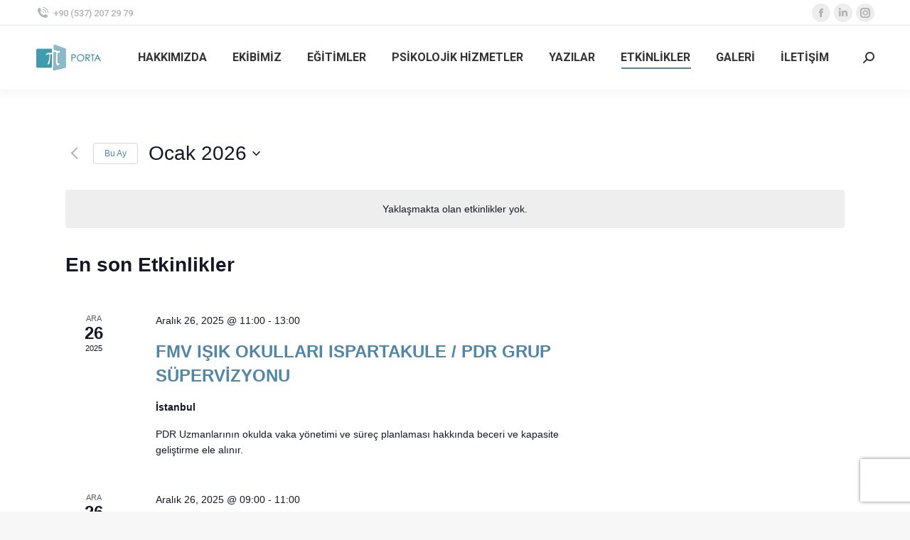

--- FILE ---
content_type: text/html; charset=utf-8
request_url: https://www.google.com/recaptcha/api2/anchor?ar=1&k=6Lf9Cz0aAAAAAMpy6TqDl2obH-Ul5WDoUvR4kQFy&co=aHR0cHM6Ly93d3cucG9ydGEuY29tLnRyOjQ0Mw..&hl=en&v=PoyoqOPhxBO7pBk68S4YbpHZ&size=invisible&anchor-ms=20000&execute-ms=30000&cb=rptmodf04302
body_size: 48643
content:
<!DOCTYPE HTML><html dir="ltr" lang="en"><head><meta http-equiv="Content-Type" content="text/html; charset=UTF-8">
<meta http-equiv="X-UA-Compatible" content="IE=edge">
<title>reCAPTCHA</title>
<style type="text/css">
/* cyrillic-ext */
@font-face {
  font-family: 'Roboto';
  font-style: normal;
  font-weight: 400;
  font-stretch: 100%;
  src: url(//fonts.gstatic.com/s/roboto/v48/KFO7CnqEu92Fr1ME7kSn66aGLdTylUAMa3GUBHMdazTgWw.woff2) format('woff2');
  unicode-range: U+0460-052F, U+1C80-1C8A, U+20B4, U+2DE0-2DFF, U+A640-A69F, U+FE2E-FE2F;
}
/* cyrillic */
@font-face {
  font-family: 'Roboto';
  font-style: normal;
  font-weight: 400;
  font-stretch: 100%;
  src: url(//fonts.gstatic.com/s/roboto/v48/KFO7CnqEu92Fr1ME7kSn66aGLdTylUAMa3iUBHMdazTgWw.woff2) format('woff2');
  unicode-range: U+0301, U+0400-045F, U+0490-0491, U+04B0-04B1, U+2116;
}
/* greek-ext */
@font-face {
  font-family: 'Roboto';
  font-style: normal;
  font-weight: 400;
  font-stretch: 100%;
  src: url(//fonts.gstatic.com/s/roboto/v48/KFO7CnqEu92Fr1ME7kSn66aGLdTylUAMa3CUBHMdazTgWw.woff2) format('woff2');
  unicode-range: U+1F00-1FFF;
}
/* greek */
@font-face {
  font-family: 'Roboto';
  font-style: normal;
  font-weight: 400;
  font-stretch: 100%;
  src: url(//fonts.gstatic.com/s/roboto/v48/KFO7CnqEu92Fr1ME7kSn66aGLdTylUAMa3-UBHMdazTgWw.woff2) format('woff2');
  unicode-range: U+0370-0377, U+037A-037F, U+0384-038A, U+038C, U+038E-03A1, U+03A3-03FF;
}
/* math */
@font-face {
  font-family: 'Roboto';
  font-style: normal;
  font-weight: 400;
  font-stretch: 100%;
  src: url(//fonts.gstatic.com/s/roboto/v48/KFO7CnqEu92Fr1ME7kSn66aGLdTylUAMawCUBHMdazTgWw.woff2) format('woff2');
  unicode-range: U+0302-0303, U+0305, U+0307-0308, U+0310, U+0312, U+0315, U+031A, U+0326-0327, U+032C, U+032F-0330, U+0332-0333, U+0338, U+033A, U+0346, U+034D, U+0391-03A1, U+03A3-03A9, U+03B1-03C9, U+03D1, U+03D5-03D6, U+03F0-03F1, U+03F4-03F5, U+2016-2017, U+2034-2038, U+203C, U+2040, U+2043, U+2047, U+2050, U+2057, U+205F, U+2070-2071, U+2074-208E, U+2090-209C, U+20D0-20DC, U+20E1, U+20E5-20EF, U+2100-2112, U+2114-2115, U+2117-2121, U+2123-214F, U+2190, U+2192, U+2194-21AE, U+21B0-21E5, U+21F1-21F2, U+21F4-2211, U+2213-2214, U+2216-22FF, U+2308-230B, U+2310, U+2319, U+231C-2321, U+2336-237A, U+237C, U+2395, U+239B-23B7, U+23D0, U+23DC-23E1, U+2474-2475, U+25AF, U+25B3, U+25B7, U+25BD, U+25C1, U+25CA, U+25CC, U+25FB, U+266D-266F, U+27C0-27FF, U+2900-2AFF, U+2B0E-2B11, U+2B30-2B4C, U+2BFE, U+3030, U+FF5B, U+FF5D, U+1D400-1D7FF, U+1EE00-1EEFF;
}
/* symbols */
@font-face {
  font-family: 'Roboto';
  font-style: normal;
  font-weight: 400;
  font-stretch: 100%;
  src: url(//fonts.gstatic.com/s/roboto/v48/KFO7CnqEu92Fr1ME7kSn66aGLdTylUAMaxKUBHMdazTgWw.woff2) format('woff2');
  unicode-range: U+0001-000C, U+000E-001F, U+007F-009F, U+20DD-20E0, U+20E2-20E4, U+2150-218F, U+2190, U+2192, U+2194-2199, U+21AF, U+21E6-21F0, U+21F3, U+2218-2219, U+2299, U+22C4-22C6, U+2300-243F, U+2440-244A, U+2460-24FF, U+25A0-27BF, U+2800-28FF, U+2921-2922, U+2981, U+29BF, U+29EB, U+2B00-2BFF, U+4DC0-4DFF, U+FFF9-FFFB, U+10140-1018E, U+10190-1019C, U+101A0, U+101D0-101FD, U+102E0-102FB, U+10E60-10E7E, U+1D2C0-1D2D3, U+1D2E0-1D37F, U+1F000-1F0FF, U+1F100-1F1AD, U+1F1E6-1F1FF, U+1F30D-1F30F, U+1F315, U+1F31C, U+1F31E, U+1F320-1F32C, U+1F336, U+1F378, U+1F37D, U+1F382, U+1F393-1F39F, U+1F3A7-1F3A8, U+1F3AC-1F3AF, U+1F3C2, U+1F3C4-1F3C6, U+1F3CA-1F3CE, U+1F3D4-1F3E0, U+1F3ED, U+1F3F1-1F3F3, U+1F3F5-1F3F7, U+1F408, U+1F415, U+1F41F, U+1F426, U+1F43F, U+1F441-1F442, U+1F444, U+1F446-1F449, U+1F44C-1F44E, U+1F453, U+1F46A, U+1F47D, U+1F4A3, U+1F4B0, U+1F4B3, U+1F4B9, U+1F4BB, U+1F4BF, U+1F4C8-1F4CB, U+1F4D6, U+1F4DA, U+1F4DF, U+1F4E3-1F4E6, U+1F4EA-1F4ED, U+1F4F7, U+1F4F9-1F4FB, U+1F4FD-1F4FE, U+1F503, U+1F507-1F50B, U+1F50D, U+1F512-1F513, U+1F53E-1F54A, U+1F54F-1F5FA, U+1F610, U+1F650-1F67F, U+1F687, U+1F68D, U+1F691, U+1F694, U+1F698, U+1F6AD, U+1F6B2, U+1F6B9-1F6BA, U+1F6BC, U+1F6C6-1F6CF, U+1F6D3-1F6D7, U+1F6E0-1F6EA, U+1F6F0-1F6F3, U+1F6F7-1F6FC, U+1F700-1F7FF, U+1F800-1F80B, U+1F810-1F847, U+1F850-1F859, U+1F860-1F887, U+1F890-1F8AD, U+1F8B0-1F8BB, U+1F8C0-1F8C1, U+1F900-1F90B, U+1F93B, U+1F946, U+1F984, U+1F996, U+1F9E9, U+1FA00-1FA6F, U+1FA70-1FA7C, U+1FA80-1FA89, U+1FA8F-1FAC6, U+1FACE-1FADC, U+1FADF-1FAE9, U+1FAF0-1FAF8, U+1FB00-1FBFF;
}
/* vietnamese */
@font-face {
  font-family: 'Roboto';
  font-style: normal;
  font-weight: 400;
  font-stretch: 100%;
  src: url(//fonts.gstatic.com/s/roboto/v48/KFO7CnqEu92Fr1ME7kSn66aGLdTylUAMa3OUBHMdazTgWw.woff2) format('woff2');
  unicode-range: U+0102-0103, U+0110-0111, U+0128-0129, U+0168-0169, U+01A0-01A1, U+01AF-01B0, U+0300-0301, U+0303-0304, U+0308-0309, U+0323, U+0329, U+1EA0-1EF9, U+20AB;
}
/* latin-ext */
@font-face {
  font-family: 'Roboto';
  font-style: normal;
  font-weight: 400;
  font-stretch: 100%;
  src: url(//fonts.gstatic.com/s/roboto/v48/KFO7CnqEu92Fr1ME7kSn66aGLdTylUAMa3KUBHMdazTgWw.woff2) format('woff2');
  unicode-range: U+0100-02BA, U+02BD-02C5, U+02C7-02CC, U+02CE-02D7, U+02DD-02FF, U+0304, U+0308, U+0329, U+1D00-1DBF, U+1E00-1E9F, U+1EF2-1EFF, U+2020, U+20A0-20AB, U+20AD-20C0, U+2113, U+2C60-2C7F, U+A720-A7FF;
}
/* latin */
@font-face {
  font-family: 'Roboto';
  font-style: normal;
  font-weight: 400;
  font-stretch: 100%;
  src: url(//fonts.gstatic.com/s/roboto/v48/KFO7CnqEu92Fr1ME7kSn66aGLdTylUAMa3yUBHMdazQ.woff2) format('woff2');
  unicode-range: U+0000-00FF, U+0131, U+0152-0153, U+02BB-02BC, U+02C6, U+02DA, U+02DC, U+0304, U+0308, U+0329, U+2000-206F, U+20AC, U+2122, U+2191, U+2193, U+2212, U+2215, U+FEFF, U+FFFD;
}
/* cyrillic-ext */
@font-face {
  font-family: 'Roboto';
  font-style: normal;
  font-weight: 500;
  font-stretch: 100%;
  src: url(//fonts.gstatic.com/s/roboto/v48/KFO7CnqEu92Fr1ME7kSn66aGLdTylUAMa3GUBHMdazTgWw.woff2) format('woff2');
  unicode-range: U+0460-052F, U+1C80-1C8A, U+20B4, U+2DE0-2DFF, U+A640-A69F, U+FE2E-FE2F;
}
/* cyrillic */
@font-face {
  font-family: 'Roboto';
  font-style: normal;
  font-weight: 500;
  font-stretch: 100%;
  src: url(//fonts.gstatic.com/s/roboto/v48/KFO7CnqEu92Fr1ME7kSn66aGLdTylUAMa3iUBHMdazTgWw.woff2) format('woff2');
  unicode-range: U+0301, U+0400-045F, U+0490-0491, U+04B0-04B1, U+2116;
}
/* greek-ext */
@font-face {
  font-family: 'Roboto';
  font-style: normal;
  font-weight: 500;
  font-stretch: 100%;
  src: url(//fonts.gstatic.com/s/roboto/v48/KFO7CnqEu92Fr1ME7kSn66aGLdTylUAMa3CUBHMdazTgWw.woff2) format('woff2');
  unicode-range: U+1F00-1FFF;
}
/* greek */
@font-face {
  font-family: 'Roboto';
  font-style: normal;
  font-weight: 500;
  font-stretch: 100%;
  src: url(//fonts.gstatic.com/s/roboto/v48/KFO7CnqEu92Fr1ME7kSn66aGLdTylUAMa3-UBHMdazTgWw.woff2) format('woff2');
  unicode-range: U+0370-0377, U+037A-037F, U+0384-038A, U+038C, U+038E-03A1, U+03A3-03FF;
}
/* math */
@font-face {
  font-family: 'Roboto';
  font-style: normal;
  font-weight: 500;
  font-stretch: 100%;
  src: url(//fonts.gstatic.com/s/roboto/v48/KFO7CnqEu92Fr1ME7kSn66aGLdTylUAMawCUBHMdazTgWw.woff2) format('woff2');
  unicode-range: U+0302-0303, U+0305, U+0307-0308, U+0310, U+0312, U+0315, U+031A, U+0326-0327, U+032C, U+032F-0330, U+0332-0333, U+0338, U+033A, U+0346, U+034D, U+0391-03A1, U+03A3-03A9, U+03B1-03C9, U+03D1, U+03D5-03D6, U+03F0-03F1, U+03F4-03F5, U+2016-2017, U+2034-2038, U+203C, U+2040, U+2043, U+2047, U+2050, U+2057, U+205F, U+2070-2071, U+2074-208E, U+2090-209C, U+20D0-20DC, U+20E1, U+20E5-20EF, U+2100-2112, U+2114-2115, U+2117-2121, U+2123-214F, U+2190, U+2192, U+2194-21AE, U+21B0-21E5, U+21F1-21F2, U+21F4-2211, U+2213-2214, U+2216-22FF, U+2308-230B, U+2310, U+2319, U+231C-2321, U+2336-237A, U+237C, U+2395, U+239B-23B7, U+23D0, U+23DC-23E1, U+2474-2475, U+25AF, U+25B3, U+25B7, U+25BD, U+25C1, U+25CA, U+25CC, U+25FB, U+266D-266F, U+27C0-27FF, U+2900-2AFF, U+2B0E-2B11, U+2B30-2B4C, U+2BFE, U+3030, U+FF5B, U+FF5D, U+1D400-1D7FF, U+1EE00-1EEFF;
}
/* symbols */
@font-face {
  font-family: 'Roboto';
  font-style: normal;
  font-weight: 500;
  font-stretch: 100%;
  src: url(//fonts.gstatic.com/s/roboto/v48/KFO7CnqEu92Fr1ME7kSn66aGLdTylUAMaxKUBHMdazTgWw.woff2) format('woff2');
  unicode-range: U+0001-000C, U+000E-001F, U+007F-009F, U+20DD-20E0, U+20E2-20E4, U+2150-218F, U+2190, U+2192, U+2194-2199, U+21AF, U+21E6-21F0, U+21F3, U+2218-2219, U+2299, U+22C4-22C6, U+2300-243F, U+2440-244A, U+2460-24FF, U+25A0-27BF, U+2800-28FF, U+2921-2922, U+2981, U+29BF, U+29EB, U+2B00-2BFF, U+4DC0-4DFF, U+FFF9-FFFB, U+10140-1018E, U+10190-1019C, U+101A0, U+101D0-101FD, U+102E0-102FB, U+10E60-10E7E, U+1D2C0-1D2D3, U+1D2E0-1D37F, U+1F000-1F0FF, U+1F100-1F1AD, U+1F1E6-1F1FF, U+1F30D-1F30F, U+1F315, U+1F31C, U+1F31E, U+1F320-1F32C, U+1F336, U+1F378, U+1F37D, U+1F382, U+1F393-1F39F, U+1F3A7-1F3A8, U+1F3AC-1F3AF, U+1F3C2, U+1F3C4-1F3C6, U+1F3CA-1F3CE, U+1F3D4-1F3E0, U+1F3ED, U+1F3F1-1F3F3, U+1F3F5-1F3F7, U+1F408, U+1F415, U+1F41F, U+1F426, U+1F43F, U+1F441-1F442, U+1F444, U+1F446-1F449, U+1F44C-1F44E, U+1F453, U+1F46A, U+1F47D, U+1F4A3, U+1F4B0, U+1F4B3, U+1F4B9, U+1F4BB, U+1F4BF, U+1F4C8-1F4CB, U+1F4D6, U+1F4DA, U+1F4DF, U+1F4E3-1F4E6, U+1F4EA-1F4ED, U+1F4F7, U+1F4F9-1F4FB, U+1F4FD-1F4FE, U+1F503, U+1F507-1F50B, U+1F50D, U+1F512-1F513, U+1F53E-1F54A, U+1F54F-1F5FA, U+1F610, U+1F650-1F67F, U+1F687, U+1F68D, U+1F691, U+1F694, U+1F698, U+1F6AD, U+1F6B2, U+1F6B9-1F6BA, U+1F6BC, U+1F6C6-1F6CF, U+1F6D3-1F6D7, U+1F6E0-1F6EA, U+1F6F0-1F6F3, U+1F6F7-1F6FC, U+1F700-1F7FF, U+1F800-1F80B, U+1F810-1F847, U+1F850-1F859, U+1F860-1F887, U+1F890-1F8AD, U+1F8B0-1F8BB, U+1F8C0-1F8C1, U+1F900-1F90B, U+1F93B, U+1F946, U+1F984, U+1F996, U+1F9E9, U+1FA00-1FA6F, U+1FA70-1FA7C, U+1FA80-1FA89, U+1FA8F-1FAC6, U+1FACE-1FADC, U+1FADF-1FAE9, U+1FAF0-1FAF8, U+1FB00-1FBFF;
}
/* vietnamese */
@font-face {
  font-family: 'Roboto';
  font-style: normal;
  font-weight: 500;
  font-stretch: 100%;
  src: url(//fonts.gstatic.com/s/roboto/v48/KFO7CnqEu92Fr1ME7kSn66aGLdTylUAMa3OUBHMdazTgWw.woff2) format('woff2');
  unicode-range: U+0102-0103, U+0110-0111, U+0128-0129, U+0168-0169, U+01A0-01A1, U+01AF-01B0, U+0300-0301, U+0303-0304, U+0308-0309, U+0323, U+0329, U+1EA0-1EF9, U+20AB;
}
/* latin-ext */
@font-face {
  font-family: 'Roboto';
  font-style: normal;
  font-weight: 500;
  font-stretch: 100%;
  src: url(//fonts.gstatic.com/s/roboto/v48/KFO7CnqEu92Fr1ME7kSn66aGLdTylUAMa3KUBHMdazTgWw.woff2) format('woff2');
  unicode-range: U+0100-02BA, U+02BD-02C5, U+02C7-02CC, U+02CE-02D7, U+02DD-02FF, U+0304, U+0308, U+0329, U+1D00-1DBF, U+1E00-1E9F, U+1EF2-1EFF, U+2020, U+20A0-20AB, U+20AD-20C0, U+2113, U+2C60-2C7F, U+A720-A7FF;
}
/* latin */
@font-face {
  font-family: 'Roboto';
  font-style: normal;
  font-weight: 500;
  font-stretch: 100%;
  src: url(//fonts.gstatic.com/s/roboto/v48/KFO7CnqEu92Fr1ME7kSn66aGLdTylUAMa3yUBHMdazQ.woff2) format('woff2');
  unicode-range: U+0000-00FF, U+0131, U+0152-0153, U+02BB-02BC, U+02C6, U+02DA, U+02DC, U+0304, U+0308, U+0329, U+2000-206F, U+20AC, U+2122, U+2191, U+2193, U+2212, U+2215, U+FEFF, U+FFFD;
}
/* cyrillic-ext */
@font-face {
  font-family: 'Roboto';
  font-style: normal;
  font-weight: 900;
  font-stretch: 100%;
  src: url(//fonts.gstatic.com/s/roboto/v48/KFO7CnqEu92Fr1ME7kSn66aGLdTylUAMa3GUBHMdazTgWw.woff2) format('woff2');
  unicode-range: U+0460-052F, U+1C80-1C8A, U+20B4, U+2DE0-2DFF, U+A640-A69F, U+FE2E-FE2F;
}
/* cyrillic */
@font-face {
  font-family: 'Roboto';
  font-style: normal;
  font-weight: 900;
  font-stretch: 100%;
  src: url(//fonts.gstatic.com/s/roboto/v48/KFO7CnqEu92Fr1ME7kSn66aGLdTylUAMa3iUBHMdazTgWw.woff2) format('woff2');
  unicode-range: U+0301, U+0400-045F, U+0490-0491, U+04B0-04B1, U+2116;
}
/* greek-ext */
@font-face {
  font-family: 'Roboto';
  font-style: normal;
  font-weight: 900;
  font-stretch: 100%;
  src: url(//fonts.gstatic.com/s/roboto/v48/KFO7CnqEu92Fr1ME7kSn66aGLdTylUAMa3CUBHMdazTgWw.woff2) format('woff2');
  unicode-range: U+1F00-1FFF;
}
/* greek */
@font-face {
  font-family: 'Roboto';
  font-style: normal;
  font-weight: 900;
  font-stretch: 100%;
  src: url(//fonts.gstatic.com/s/roboto/v48/KFO7CnqEu92Fr1ME7kSn66aGLdTylUAMa3-UBHMdazTgWw.woff2) format('woff2');
  unicode-range: U+0370-0377, U+037A-037F, U+0384-038A, U+038C, U+038E-03A1, U+03A3-03FF;
}
/* math */
@font-face {
  font-family: 'Roboto';
  font-style: normal;
  font-weight: 900;
  font-stretch: 100%;
  src: url(//fonts.gstatic.com/s/roboto/v48/KFO7CnqEu92Fr1ME7kSn66aGLdTylUAMawCUBHMdazTgWw.woff2) format('woff2');
  unicode-range: U+0302-0303, U+0305, U+0307-0308, U+0310, U+0312, U+0315, U+031A, U+0326-0327, U+032C, U+032F-0330, U+0332-0333, U+0338, U+033A, U+0346, U+034D, U+0391-03A1, U+03A3-03A9, U+03B1-03C9, U+03D1, U+03D5-03D6, U+03F0-03F1, U+03F4-03F5, U+2016-2017, U+2034-2038, U+203C, U+2040, U+2043, U+2047, U+2050, U+2057, U+205F, U+2070-2071, U+2074-208E, U+2090-209C, U+20D0-20DC, U+20E1, U+20E5-20EF, U+2100-2112, U+2114-2115, U+2117-2121, U+2123-214F, U+2190, U+2192, U+2194-21AE, U+21B0-21E5, U+21F1-21F2, U+21F4-2211, U+2213-2214, U+2216-22FF, U+2308-230B, U+2310, U+2319, U+231C-2321, U+2336-237A, U+237C, U+2395, U+239B-23B7, U+23D0, U+23DC-23E1, U+2474-2475, U+25AF, U+25B3, U+25B7, U+25BD, U+25C1, U+25CA, U+25CC, U+25FB, U+266D-266F, U+27C0-27FF, U+2900-2AFF, U+2B0E-2B11, U+2B30-2B4C, U+2BFE, U+3030, U+FF5B, U+FF5D, U+1D400-1D7FF, U+1EE00-1EEFF;
}
/* symbols */
@font-face {
  font-family: 'Roboto';
  font-style: normal;
  font-weight: 900;
  font-stretch: 100%;
  src: url(//fonts.gstatic.com/s/roboto/v48/KFO7CnqEu92Fr1ME7kSn66aGLdTylUAMaxKUBHMdazTgWw.woff2) format('woff2');
  unicode-range: U+0001-000C, U+000E-001F, U+007F-009F, U+20DD-20E0, U+20E2-20E4, U+2150-218F, U+2190, U+2192, U+2194-2199, U+21AF, U+21E6-21F0, U+21F3, U+2218-2219, U+2299, U+22C4-22C6, U+2300-243F, U+2440-244A, U+2460-24FF, U+25A0-27BF, U+2800-28FF, U+2921-2922, U+2981, U+29BF, U+29EB, U+2B00-2BFF, U+4DC0-4DFF, U+FFF9-FFFB, U+10140-1018E, U+10190-1019C, U+101A0, U+101D0-101FD, U+102E0-102FB, U+10E60-10E7E, U+1D2C0-1D2D3, U+1D2E0-1D37F, U+1F000-1F0FF, U+1F100-1F1AD, U+1F1E6-1F1FF, U+1F30D-1F30F, U+1F315, U+1F31C, U+1F31E, U+1F320-1F32C, U+1F336, U+1F378, U+1F37D, U+1F382, U+1F393-1F39F, U+1F3A7-1F3A8, U+1F3AC-1F3AF, U+1F3C2, U+1F3C4-1F3C6, U+1F3CA-1F3CE, U+1F3D4-1F3E0, U+1F3ED, U+1F3F1-1F3F3, U+1F3F5-1F3F7, U+1F408, U+1F415, U+1F41F, U+1F426, U+1F43F, U+1F441-1F442, U+1F444, U+1F446-1F449, U+1F44C-1F44E, U+1F453, U+1F46A, U+1F47D, U+1F4A3, U+1F4B0, U+1F4B3, U+1F4B9, U+1F4BB, U+1F4BF, U+1F4C8-1F4CB, U+1F4D6, U+1F4DA, U+1F4DF, U+1F4E3-1F4E6, U+1F4EA-1F4ED, U+1F4F7, U+1F4F9-1F4FB, U+1F4FD-1F4FE, U+1F503, U+1F507-1F50B, U+1F50D, U+1F512-1F513, U+1F53E-1F54A, U+1F54F-1F5FA, U+1F610, U+1F650-1F67F, U+1F687, U+1F68D, U+1F691, U+1F694, U+1F698, U+1F6AD, U+1F6B2, U+1F6B9-1F6BA, U+1F6BC, U+1F6C6-1F6CF, U+1F6D3-1F6D7, U+1F6E0-1F6EA, U+1F6F0-1F6F3, U+1F6F7-1F6FC, U+1F700-1F7FF, U+1F800-1F80B, U+1F810-1F847, U+1F850-1F859, U+1F860-1F887, U+1F890-1F8AD, U+1F8B0-1F8BB, U+1F8C0-1F8C1, U+1F900-1F90B, U+1F93B, U+1F946, U+1F984, U+1F996, U+1F9E9, U+1FA00-1FA6F, U+1FA70-1FA7C, U+1FA80-1FA89, U+1FA8F-1FAC6, U+1FACE-1FADC, U+1FADF-1FAE9, U+1FAF0-1FAF8, U+1FB00-1FBFF;
}
/* vietnamese */
@font-face {
  font-family: 'Roboto';
  font-style: normal;
  font-weight: 900;
  font-stretch: 100%;
  src: url(//fonts.gstatic.com/s/roboto/v48/KFO7CnqEu92Fr1ME7kSn66aGLdTylUAMa3OUBHMdazTgWw.woff2) format('woff2');
  unicode-range: U+0102-0103, U+0110-0111, U+0128-0129, U+0168-0169, U+01A0-01A1, U+01AF-01B0, U+0300-0301, U+0303-0304, U+0308-0309, U+0323, U+0329, U+1EA0-1EF9, U+20AB;
}
/* latin-ext */
@font-face {
  font-family: 'Roboto';
  font-style: normal;
  font-weight: 900;
  font-stretch: 100%;
  src: url(//fonts.gstatic.com/s/roboto/v48/KFO7CnqEu92Fr1ME7kSn66aGLdTylUAMa3KUBHMdazTgWw.woff2) format('woff2');
  unicode-range: U+0100-02BA, U+02BD-02C5, U+02C7-02CC, U+02CE-02D7, U+02DD-02FF, U+0304, U+0308, U+0329, U+1D00-1DBF, U+1E00-1E9F, U+1EF2-1EFF, U+2020, U+20A0-20AB, U+20AD-20C0, U+2113, U+2C60-2C7F, U+A720-A7FF;
}
/* latin */
@font-face {
  font-family: 'Roboto';
  font-style: normal;
  font-weight: 900;
  font-stretch: 100%;
  src: url(//fonts.gstatic.com/s/roboto/v48/KFO7CnqEu92Fr1ME7kSn66aGLdTylUAMa3yUBHMdazQ.woff2) format('woff2');
  unicode-range: U+0000-00FF, U+0131, U+0152-0153, U+02BB-02BC, U+02C6, U+02DA, U+02DC, U+0304, U+0308, U+0329, U+2000-206F, U+20AC, U+2122, U+2191, U+2193, U+2212, U+2215, U+FEFF, U+FFFD;
}

</style>
<link rel="stylesheet" type="text/css" href="https://www.gstatic.com/recaptcha/releases/PoyoqOPhxBO7pBk68S4YbpHZ/styles__ltr.css">
<script nonce="gVfw7Nt-zOLhB8J0xRsd9A" type="text/javascript">window['__recaptcha_api'] = 'https://www.google.com/recaptcha/api2/';</script>
<script type="text/javascript" src="https://www.gstatic.com/recaptcha/releases/PoyoqOPhxBO7pBk68S4YbpHZ/recaptcha__en.js" nonce="gVfw7Nt-zOLhB8J0xRsd9A">
      
    </script></head>
<body><div id="rc-anchor-alert" class="rc-anchor-alert"></div>
<input type="hidden" id="recaptcha-token" value="[base64]">
<script type="text/javascript" nonce="gVfw7Nt-zOLhB8J0xRsd9A">
      recaptcha.anchor.Main.init("[\x22ainput\x22,[\x22bgdata\x22,\x22\x22,\[base64]/[base64]/[base64]/[base64]/[base64]/[base64]/[base64]/[base64]/[base64]/[base64]\\u003d\x22,\[base64]\x22,\x22w5R7w5fDqcKPwpMBXhLCocKBwow0wpRSwq/CkMKYw5rDilRJazBIw4hFG1U/RCPDncKawqt4b3lWc3chwr3CnG3DuXzDlgzCjD/Do8KSUCoFw6/DpB1Uw5vChcOYAgbDv8OXeMK7wpx3SsKRw4BVOD7Dvm7DnVzDoFpXwoBVw6creMK/w7kfwrdlMhVTw7vCtjnDu2Evw6xAUCnClcK3RjIJwok8S8OaasOKwp3DucK1eV1swqo1wr0oOMOXw5I9G8K/[base64]/DslB/IcOVwoNIwo/DsytrwpNVSsO1UMKlwrDCtcKBwrDCiXU8wqJawqXCkMO6wr7DmX7Dk8OqBsK1wqzCqSxSK2o8DgfCr8K7wpllw4hawrE1EcKpPMKmwrDDjBXCmw4lw6xbLGHDucKEwpJoaEpIGcKVwpspU8OHQHZZw6ASwr1/Gy3CvsOfw5/[base64]/DmcKow4g/[base64]/Cln/ChmNHcFZ9QMOeMWN6VG7DiX7Cv8OGwpTClcOWO0/Ci0HCgQMiXyHCtsOMw7lTw4FBwr5Pwq5qYBTCoGbDnsO4ScONKcKJQSApwqbCimkHw4zCqmrCrsOJT8O4bTjCnsOBwr7Dt8Kjwo0kw6fCt8OhwoDCnnNnwptYFUzDpsK/[base64]/Ct8OaKmE4U8Ozw4NcQjFfflfCucOSbHZXMiLCl2Q3w57CrRYIwofCtDfDqQp1w6nCtcOfWTXCl8OaWMKcwqopaMOWwrdEw6NpwqbCrMKGwqcpYCTDssOiLG4Ew5TCmCRCA8OhKA7DukkTTHXDvcOcelXCt8Osw6hpwoPCmMKcNMOhcAjDn8OOJXZ/P2w0UcOmF1Erw5RVK8OYw47CuVNodGLCoD/[base64]/[base64]/CnR/[base64]/fMKywq4Qwo7Dh8OoJsKmGMOJw6gbIyLChcO1woxEBRbCnGPCkRdNw7TChktvwpTCp8KxaMKiFmFCwrfDpcKCfFDDh8Oxen3DvEvDqCrDqyI1R8OgGMKdZsOiw4h5w5Q9wpfDqcKuwoXCmB/[base64]/DucORwq/DiwHDuA7DrS3CgzLCmsOLCWXDsMOEw518Zl/[base64]/[base64]/DhMKqwpVVwrNgwqLDvTBcWMKvTBcww7XDqXXCvsOUw6lNw6XClcK3ZhwDdMO/w57Do8KzYsKGw7l1w7Z0w6ptb8K1w43CmMKKwpfCh8Oqw7gGNMODCWDClhJiwpE4w4R6WMKlFCAmQBrCrsOKegBtQz1Aw7ITwqHCuTLCnWBCwqs4YsOZacK3wptTVcO0KEshwpzCsMKVfsObwqHDhG0HOMKqw6/[base64]/ChsKuwpcFEkPCjjTDmkxhNMOvw5PDty5hw4DDmsKSGH1qw6fCosO2FkvCmGpWw6NgdsORecOCwp3DsGXDncKUwrzCu8KHwrR6cMOtwpbDq0pyw6HCkMO8RnTDgB4PMH/DjnjDhMKfwqhiHmXDgG7Cp8KYwoIqwoDDjlnClyMZw4jCuyPCmsOuLlI6EErCnSHDgsO3woTCq8K/T2nCqzPDosOJT8OGw6XCrAJWw604ZcKTKzQvesOKw7R9worDh04Bc8KLUEkLwprDicO/[base64]/CmcOLEWwTScKsGlACQcOXw4LCt8O8w6/[base64]/DtMKeA2XDhU3DiE/[base64]/CkDxWVG7DpQ/DkCskwoo2M8KRw47Cg8KwBiE4w63CrTzCvh57wokCwobCtGgzbxkfwrTCo8K3N8KnLTnCkHfCisKewoHCskJDUcKjZ0HDnFvCsMO9wrl4TT/CqMOETBoBGgXDmMODw516w43Dl8K/w5zCs8OrwpPCpy7CnEEFAngUw5HCn8O6TxXDp8O2wq1FwqHDgMOJwqzCj8Otw5DCn8KtwrHCqcKlBsOcYMK5wpfDnHJUw7vDhTNvdcKOAyEVTsOYw7tNw4lvw6fDvcOYKFd7wrQ3WcOWwrF/w73Cr3bCsH/CqHgbwpjCh1NVw5hRNVDCilPDvsO1MMOEXTZ1eMKUOMKvMk/CtBbCpMKNJDHDs8OGwr7ClS0WAMO+QMOFw5UGQcO6w7HCrBMTw6bCusOhPSHDkRXCv8OJw6XDrxzDrHEhCsKkDBHCkHbCvMOuwoY0QcKdMBM4VsO4w4/CkTDCpMKFIMKLwrTDq8KRw5h/fhTCrkDCoC8fw6F4woDDpcKIw5jClsKOw7zDjQBVYsK6fkQyaBrDp3kWwpTDtUnCph3CrsOWwpFBw7YsGcKeRcOkQ8Kbw7Z/ci3DnsK2wpRkZMO6RTzCkcKsw7TDtsOpChvCoDldMsK9w5TCsWXCjUrCujrCt8KdHcOaw7BlDsOUdl9HbcO3wqrCqsKdwpRURGTDgcOvw7fDoV3DjxjDvVYxJcOibcO+wo/CpMOqwprDsjHDnMKBQsKCJB7DusKWwqlvRH7DsA7DpsK1QjNww4x9w7hTw6tgw7fCoMKwUMK1w6/DmMOzBE8Hwrk4wqIAMsObWlNpwrYLwrbCp8OoIwB2N8KQwoDCg8O2w7PCiEsiW8OmLcKqAl1gfjjDmnQYwq7DsMO9woXDn8KUw4DDhcOswpgIwpDDsw0awqM5NTVJR8KSw67DmSbCpRXCoTdRw5/CjMOKF3vCrj18clbCrxHClE4FwqVDw47Dm8KAw7XDs1PCh8KDw7PCscOVwodPOcOeEMO5DDt7N2RYfsK7w5Egw4RYwoQqw4wpw64jw5QFw73DtsOyXi9UwrF2fBrDlsKBF8KRw5XCrMOhYsO5BTbDhBLCgsKgTCHCncK7wr/CmsOsZsKBd8OaIcKFXzjCqsODVTwowrF3D8OVw7YswoTDscKXGjpew6YaQ8K9eMKfCiXDk0jDiMKyA8O6SMOsc8KcVyJuw7oUw5gRwqYDIcO/w6vCnx7DgMObw5XDi8KPw5XClMKBw5jCucO9w7PDoxBhVkZDcMKhwrUXbnPDhxzDrzbCkcKxKsK9w4UIZcKrJMKveMK8SWFMBcOXKFFaPTjDgDnCqzhkcMK8w6bDjcKtw41LLi/DlUApw7PDqj3Cr3ZrwozDoMK1KTzDvW3Cr8OBB3HDjF/CucOtLMO/HMK2w4/[base64]/DvcKPw7TClz7DsEAbw6jCpcKmw75fwqjCqhI4wobCuUobAMOXOsOFw6NOw5E1w7LCusKNQyJiw51Bw4DCgmDDhk7DpEzDnz4ow6xUV8K3WE/DjCYcUzgoHcKMwpLCtDtHw6fDqsOBw7zDi3NZFkcWw4TDqwLDvXAmQCppXcOdwqQhdsONw5rDpC0wGsO2wr3ClsKkSMOxCcOOwodCN8OnAgsEEsOvw7zCtMKrwoRNw6A8WFvCkCDDvsKuw6jCt8OxND1wf2AKTUvDnHrChz/DiQJ7worCi0XDoinCg8Kowocfwp1cAF5GIsOyw5/DkjMswpzCpWpuw6/Cs1Elw5sQw7lfw5oGwrbCrMOsMcO/wohafHY8w6bDqkfCjMKqZF9Hwq3CmhoqHcKZLBYwAg1iM8OSwo/DqcKJZcObwoXDqDfDvinCvgYsw4/[base64]/CvSPDoTLCvl5ScsK8XXB1w4nCuV97YcOdw6XDllrDs38JwpNow741IxPDtRLDo2HCvQ/[base64]/ClcKUw5TDtMK/M1/Du0x5wo8YwqUSwpY5w795B8OXUV9UMA/[base64]/[base64]/wqXCqDfDkT9bKGtow5LCvgrCtMKzLiZGaMOBA3vCq8ODw4jDsXLCrcKoWGV7wrVUwr9zeTfCqAHDr8OXw6ILwrTCiDbDkjUkwp/Dp18eMUAOw5knwozDsMK2w5oCw68fesO0JGw4LSd2U13CicKEw4EXwrAbw7XDvcOnMMKZUMKRBX3Du2HDtMOGRAAxNjxQw6dxHGPDlcK/U8KawoXDnH7CrMKtwqLDlsOcwrLDsjvCicKsSUHDj8Kfw6DDgMKfw6nDgcOXOBbDhFbDpsOXwo/Cv8OfRsKew7zDkV0yABEFfsOOf0ktLcOxRMOxFmUow4DCocOeMcKHZR1lwq/Dp0MVwqETBcKwwozCtnIww4M/[base64]/DiwvCuUEXw6fCksOhwqDDhsKZw7IDRnt8Qx7CtxoMCsKiWXnCm8KtRwgrOsOjw7dCBA0cKsOrw4jDs0XDmcOjQ8KFRcOUPsK7w5pVWCIoexwqaixCwovDjkMGIi0Lw6JEwpI5w4/[base64]/[base64]/Dk18YV8KgwqHDqMK1I8K9wp9YwoYKUi/DtcKyMx8/IiDCgQfDicOWwo3DmsOlw57Dr8KzSMKfwojCpRLDhzTCnHQTwqnDrMO/GMK1FsOPIEIBwqUswqkqKCzDgwp+w7DCii/CqW1Twp/Dnz7CvEVWw47DjWAmw5xMw7DDhDrCqzo9w7TCo3lhPk5uO3LDkzwDNsO1VkfCicK4XsKWwr5zC8K/wqDCisOaw6bCvCvCm3oGDyQIBUQgw6rDjw1EEi7CinJfw7DCk8O9wrZXE8OhwpzDgkY0G8K5HijCokrCtFo/wrfCpcK8FTZrw5vDhR3CtsOKG8K/woURw78zw7gYd8OdHMK9w5jDkMKvCwhdwonDmsKTw6QeKMOvw63DiV7CnsOEw69PwpHDosOPw7DCnsO9w5HCg8KXw5lawo/DlMOhYzthR8KQw6TDgcKzw5BWIBUbwrsmdE3CpSXDq8OWw5bCpcKqVsKnRx7DtW4hwrIpw7FTwoHCsGLDmMOSbzbDvlHDo8K8w6zDuxjDi17Ct8O3wrtkCw7CqEgtwrVEw5Rpw5tBLMOQDx9xw7zCu8KAw4XCnR/CjBrCnELClCTCkR1nf8OmR0AIAcKPwqLDkw8Qw6jCuCrDqcKKD8KRIQbDjsKyw73DpC3DjTQ+w5TCtA0VRWROwqBmCcOzA8K/wrbCnWPCo0vCtMKLUMOmFBx1XRIRwr3DqcKww4TCmGlcbjHDkxgGDMOqUBhTVR7DjAbDozsIwrUUwqE/RcKOwrlvw6gvwp5jasOlCXAVNjPCpXTCjgo1RQplRADDi8Krw44dw6LDosOiw7BcwoLCmsKWAgFXwoTClC/[base64]/wrE4w47DlMK7bcKTwqByJg7Cl0snw4sOVTcewqxpw5nDksO9wp7DrcK+w6UHwrJ2PnrDrMKrwqfDt17CmsORKMKiw53CmMK1fcKOFcOmfBzDv8KVEC3ChMOzTcOGNUDCh8KgMcOEw5h+d8K4w5PDtFhOwrE6QDUxwrHDqifDscKcwrXCl8KPPlx5w7bDtsKewp/DvHvCoSl3wrRva8O+YsOIw5XCrMKKwqLCkX7CtMO6QsKPGcKJwobDvGVcR2ped8KtcsKpLcKuwp/CgsO/w5Miw75gwqnCsSwFwpnCpAHDkGfCtELCoiADw7fDgMKQEcKywpxhRTIJwr7DkcOdA1LDjG5qwoEyw7F8PsKxWlMyb8K+LH3Dqhl7w7QjwqrDoMOrWcKYPsK+wotTw6/[base64]/Dv0wtwp3DtsOOw6zDuQdkwrTDjcKNcMK7XjAAQTfDoEEMT8Kzw6fDmhM6EF0jQgvCjhDDhUQrwqo6G1/CoR7Di0RANMOOw5TCs0vCi8Ojb3RKw6VEd2VlwrvDk8Oaw4d+w4Etw5YcwqjDoysDb0vCgld8WcKTBcKYwqDDoCfCuCfCpD98V8Kmwr5SCzzCjMKGwq3ChCnCjsOfw4jDjE9PKw7DozHDosKBwoZyw7XCj3BCwrPDpBYKw4fDgG8dEsKUWcKHH8KCwp9Jw6bCo8KNHH/DoS/DvwjDiVzDn0rDumbCmwfDr8KbAsOdZcOGEsKkB0DCiSQawqvDmEF1Pm0QcyDDr2nDtT3Cp8KiFx9CwqIvw6lnwoDCv8Odek8Iwq7DvMKTwpTDscK4wrvDu8OCeXjCvTEDCcKNw4jDs0kUwqsFanbCsx5rw6XCmsKCTj/CnsKOasO1w6HDsQ42M8OJwpjCpBxmZ8OVwo4qwpFUwqvDsy3DsHkDV8OEw7kOwrY7w6Qcf8OsXxzDhcKvwopOcMOzYsKPKkLDlsK3Lh56w78xw4rCmMKfVjHDjMOlaMODXcKKb8Ofb8K5J8OhwpPCoQhZwqV/V8O3OsKRw45Ew7VwWsO6AMKGccOzCMKiw7I6Z0HDqUfDvcOBwpHDs8OnScKnw7zDjcKnw7x+D8KZc8Omw6ECwr5rw6pyw6xlwpHDgsOXw4DDj2d8X8KXA8KSw4BSwqDCjcKSw7VKcQ1ew4rDpmtvKQbCh3kqPcKAw6kdw4vCmghfwrDDvw/DscOfwrzDmcOlw6vDo8K7wrZCbcK1AR7DtcOEE8KqJsKxwpolwpPDrXAYw7XDh3VhwpzDkkl8IwXDkhnDsMKWwqrDtsOdw6NsKnN4w4PCqsKaXsK1w4sZw6XDq8OcwqTCr8KtDcKlw6jCiGN+w6csUFAnw6wLBsOkRxwOw6Q5w7/DrX57w5HDncK5Qy44QR7DlynCtMOcw5fCjMOxwoVIDUNxwq7DuwPCo8KmXnlSwo3CnMK/w4dFbFxSw6fDr2DCr8Kow40xbMK9b8KQwp7DiC7DgsOswoZFwrQ0PsO1w5owR8KWw73Ck8K7woPCnGjDsMKwwr1iwoZkwoBpesOtw7Zawr3Cj1hWDk7DosO0w4kkRRlEw57DrDzCmsKmw4UIwq7DrTnDtA9/R2XDo1HDhk4CHnnDogfCvsKfwozCgsKow68sdsOjf8OPw5/DnTrCs3XCmVfDrjnDvz3Cm8O2w7lFwqpUw6lsRhTCj8KGwrPDncKqw4PCkCfDgcKRw5tVJmwawqsiw6E/YlrDkMO0w5wCw5JVaD7DkMKjUMKdaW0pwqh1BkzCnsKhwrPDoMOCZkjCngXClsOPesKeOMKOw4/[base64]/Cjw4uw6gdbMKgwqzCk8OpZMOzdGbCuU8/[base64]/wrwEeMKZGnAvEcOmFcOhVMKZwohAw4tUW8OzOFwrwrnCjMOawoPDmhpIH03CuBhlCsKPcU/Ct33Dq2TChMKBJsOkw5nDmsKIRsOlKhnCg8KTwrcmw4waYMKmwrXCuRTCpMO5WCtTwqg1wqnCiFjDkj7CpGEFwrFbPyDCo8Oiw6fDk8KRV8O0w6LCtj3CiQRYSz/CijkAakJYwr/CkcOJKsK9w68vw7bCmn/CpcOeHlzClMOGwpbCrEQCw754wofCkkbDj8OJwpInwqMRCALDlXPClcKEw5gPw5vChMKPwpbCi8KFVw07wpzDpT1hIkrCnMKXE8OQEMKEwpV2dsKYCsKTwokKFkxRPAM6wqLDnGPCp1w/FMOjSnDDi8OMCm3CtcKkGcOtw4g9KE/Cm1BcVyTDpEx0wo5WwrfDgHUkw6YxCMKRXnocHsOXw4ohwq5wZAloKMOQw41xaMKxYMOLVcO3aC/CmsOtw6ldw6rDgMKCw5/[base64]/CmMO+R1rCt3TDkcKYH8KYNil/[base64]/wqrDisOTwqgGKcOBwo5+WsOCw44Bw5oAOik+w5DCj8O1w63Cu8K8ZcOUw5kKw5bDp8OwwrJqwqMbwrDCtVszaD7DrMKLW8K5w6dTSMO3dsKGPW7Cm8O6blcawqbDj8Owe8KmTX7DgU/DsMOVR8KdQcODWMOnw4sQw4LDj1BAw5s5S8Ohw6HDhcOpfgs8w4jCncK/[base64]/[base64]/[base64]/aU7CqMKTwrjDj2hPwqIvLUd/[base64]/DrsOkwqEFw5bClE/[base64]/Cui/Ct8K3w5vCuG/[base64]/[base64]/DmMOnw5Z/XF1jwprDi33CkMOxw7xiwqTDhcKgw4fDnkMBXUrClsOMLsKcw5zDscK4wps2wo3CmMO0bCnDhsKPREPCqsK5QnLCpw/Ch8OITznCjiHDn8Kgwp57GcODWMKeM8KKLx3CuMO+FcO7PMOJbcKkwr/DpcKeRERtw4TCucO8JXDCtcOYHcKsDsO1wpZAw5hST8ORwpDDm8OEfMKoLmnCtRrCmsO9wrIgwrlww69pw6nCsFbDk3vCoyDDtSvDhsO1CMOkw7zDrsK1wqXDisOdwq3Do1A5dsOEPWHCrTBsw5/Dr2VHw7k/YErCvEjCmmTCpcKeY8KZUMKZRsOYV0dWOkJowq1lVMOHwrjCnFcGw64owpDDssKTYsKmw7hWw5DDnh3CgQU9CAzDqUHCqXcdw7d7w454dXnCpsOew6/CksK8w6Ukw5rDnsOSw4powrYqTcOTNcOeSMKiZsOSw5zCvMOFw4nDr8OOJFA/[base64]/DDjDmMOrw5gTwqTCgm4mw4zCkXVFw63DgxcKwoE2w4dhIWzCicOpI8OBw48iwo/CqcK/w6bCpDbDmcKoSsKswrPDusKUAcKlwrPCh0TCm8KVPgDCv05bWcOVwqDCj8KZPComw6xvwoMMIicqaMOtw4bDusKRw6/Dr13CocOXwolVEh7Dv8K/[base64]/Cml3DusKfwrvCpi/DiMO0wqzCh8O4wq07w4XDqwtxcU11wqdIWsKZbMKiF8O/wr9ncw7ChHPDqS/Dg8KXNmPDlMK/w6LCg3wEw5vCncOBNA/ClFJmTcOTZizDumY9E3J3LcO7LWccXFfDpxHDqHHDk8Kmw5HDk8O+SMOuMnfDr8KSIGoSB8K+w5opRT7DjWZRFMK7w7nCkMOqO8OWwoDDskXDusOzw4RIwonDpA/DnsO3w5VhwpAOwpjDnMKsHMKNwpREwqjDjVbDnxNow5bDvwvCvjXDjsOpFcOSQsONCGxOwrpIwpgOwq7DtilvOxABwpBTKMKRAnMbwq3CkTgaOz/DtsKzdcOtwokcw6/CocK6KMOGwpHDlsOOUTLDmcKNQ8Ohw7rDvi9LwpAywo3Dj8KSaFolwq7Djx8Uw7HDqU/CjWIIVFjCkcKJw5TCvTMOw7PDnMKWd09Bw7/CtjUvw7bCr0wdw7/[base64]/DpgpnBh7DkX0uwoZRwq/DtsKWbsKDC8OXE8OUw6/Dr8Ozwr9Uw4ozw5fDim/Cvxg6PGNTw4Udw7PCiAhfdl40cAdGwqg5UVVLEsO1wqbCrwfCoC4lF8Oaw4Raw4Uowp/DvsOPwpE9clvDnMK1FgnCokIPwp5fwq3ChcKFXMKyw6lVwqPCr0F+DsO9w5zDg3LDgQfDpsKlw5RPwpRhK1Idwp/DgsKSw4bChS1fw5bDo8KmwolFVAMwwoPDmCfCuwVHw5bDkSTDoRZcw6zDoV7Ckm0rw4jCpXXDs8OfKMO/esOpwqvDojXCkcO9AcOWfl5PwrbDsU3Dh8KMwpjDmcOHTcKVwojDh1VJCsKRw6XDpsKPdMO5w6fCh8KBMcKLwrNcw5J/dRA7bcOVXMKbw4N0wo0Uwqd9Q0VCJybDpjDDvMK3wqhhw6cDwqzDjVN4JF/CpVIpP8OiMX9lWsO4FcKww7rDh8OVw6XDs2sGcMKIwpDDj8OlXSPChBZRwrPDpcOFRMKtZWFkwoDDtAVleRsEw7NwwrYOKsOTDsKPGDbDuMKfemPCkMOaXS3Dk8OiSSIRRW48RcKCwocVEndowpJ5CgHCqF0vInh/[base64]/Ch8K9w4IFw63Ci8OkZExtP8OcYVvClDPCrcKlfB1WOFPDmcKsKzddRxYIw5Ycw7/DqxvDj8O9BsO4fX3DjcOCcQfDlMKCJzAsw43CpX7DvcKZw73DjcKvwowsw6rDosO5QizDmX3DkWQxwqE1wq/CnixGw47ChCDCjy5Fw4nCiz0ZN8KPw4PCkifDmh1Dwr8qwojCtcKPw6h3OFVJDMKuKcKmMcKOwp1fw6zCnsK3woIJDAUVJ8KRHi0aOWIqwq/DlC7CrwB1bxNjw7DDmjAHw7zCkG92w6XDhizDhsKMPMKOXlAJwofCk8KzwqHDlsK5w6PDosOcwqfDkcKaw57DqmvDj2Egw5ZtwrLDoH/DocKuIU8xRRsQwqcXZ3s+wr5oAcK2HU1YDh/[base64]/DoMKHwoBLwpsUFGTDumnDi1vCosOoBMOyw6clFUvDscO5wpUKO1HCkMOXw7zDtCvDgMOmw7LDg8O1T0hNCcKKOQbCkMOuw5wPAcKpw7Znwq5Mw5bCqcKeF0/CksOCVCA/GMOhwq5KPWNzNQDCrHHDoikMwoB6w6VufidGAcO2wpIlESXCg1LDslQVwpJYBg/DjcOdD07DucOlUVvCtcKawrxkEHlfQjQeLgHCqsOrw6bCn2bCvMOIcMODwoQQwpozT8OzwqJnwozCtsKGHMKhw7hmwppqf8KJEMOqw44qDcOeC8OwwpcFwrM3CBw/[base64]/wqMfwoHDtwbDiG4Jwr08bMO/FjtRw4nDuF7CmFlgfmfDmTBvVMKgEMOGwoPDh2s8wqlSYcOWw6vDkcKTAsKwwrTDusKLw6sBw50cSsK2wo/[base64]/Cuytcw6llwp7CozAuOMOMIDlzwoMhZ8OfwpXCl0zDjR/CtgbDncOuwrrDjcKHQ8Ocf1kbw4FMYG5VZ8OVW3jDu8KvCcKrw4w/GQLDkDsuXl/DnMKVw6shSMKwRB9MwqsAwoQJwrNCw4TDjG7ChcKDeiBhUsKDfMOmYsOHOGITw7/DlEAvwowleDXCucOfwpcBH2N3w5EEwrnCrMKvfMK5JA1pZCLCmMOGUMOFU8KeaUkURmzDicKxEsO2w57Dj3LCiHlRJG/DtDxOaEw6wpLCjBfDk0LDtGXCvsK/w4jCicOERcO2P8OYwqBSbUkERMKow5rCgMKebsO1cHdmMcKMw5dHw4vCsXpAwrvCqMOlwpwLw6h2w7vCnnXDmRnDmB/[base64]/CrhQZfsKUEsKHaHjCicK/wrHCvEbDgsOiw6F/[base64]/[base64]/[base64]/Dp8KIw57Dr8KWw5rDkcK0UMO0wrDDkEYYMMKwacK4w71cw7HDuMKMVlfDrcOJGBTCtMOpfMOxETxxw4jCk0TDhHvDmcKfw5fDtsK/NFZnJMKow4pkQGRWwq7DhRk1TsK6w4/CgsKsMw/DgWxlbzHCtyzDnsKbwq/CnwDCqsKBw4nClE3DkyDDimt1QMOmNkEjA2XDsSVAcV9fwoXCocOeU241KGTCpMOGwpB0MgI7BQzCmsOpw57Do8KTw5rChjDDkMO3w57Cm3JwwpjDt8OIwpvCt8K2cU3DiMKGwq5Aw6EbwrTCh8Ohw7lXw5J8PikcD8OzOD/DqwLCoMOuSsKiG8Krw5LDvMOECMOywpZkNsOwGWzCqzs5w6oPQMO6fsK7d0U7w5UNHsKAKW/DhMKHW0nDrMKPFcKiTlbCrgItHmPDggHComsbJcOiYzpIw7vDq1bCgcOlwqpfw4xBw5DCmcOkw6RsNWPDpcOMwqvDllvDi8KwTcKew7jDiFzClUbDisOOw7jDsicRHMKlJgXCmjjDq8Kzw7TCoRIeVUDCiknDmMK7CMOww4TDkDjDpl7ChQRnw7rCrMKtEELCgiccQS/DmsOBdMKrETPDjQnDicKKf8O/BcOHw7TDqgEjw5/DpsKrITY6w5vDpQPDuXdXwohHwrPCpFZxOhrCvTbCmyJuJGPDjT7DjFfClSLDmgg7CghfN3XDlwYACmQ6w55Da8OJQkQHWFrDqEJnwrVwXMOiVcOXX3htSMODwpnCnTpgbsOLfsO+R8O3w40/w45Ew7DChFgEwpJrwpHDpDrCnsOKFFTDrxgBw7jCtcOdw5Bvw6Vjw6VKCMKlwrNvw6rDkiXDuw0/JT0qwq7CkcKKPMO0fsO3ecORw57Chy/CrnzCpsKVeV0idXnDmkFfGMKtPR5uG8KpCcKrdmUYHgcibcK+w54Aw4tvw6nDocOoP8OLwrcew4XDv2Vow7Vcd8KXwq43SzE3w6FIZMO3w51SPcKKw6XDlcOgw5U6wosrwq9rWWE6NsOmwqs9Q8Oewp/DvsKnw5NfP8KRCBsSwq82QsKlw7zDtwssw5XDjEkLwo06wr7DqsK+wpDCvcKiw6PDqFt2wpvCqgF2M3vCg8O3w7scGGtMIVHCkx/CsGR0wohZwqLCi2QgwpvCrxPCpnXClcK3cQjDpkPDgBQmfDDCrcKqFH1Kw7HCog7DhBTDm1xpw4DCiMO/wqHDmCtqw6o3EsODKsOsw4fCu8OoVcKgRsOIwozDosKsKsO/AsOBBMOowqDChcKUw5hRworDuT02w4Fgwrocw6smwpPDhg3Dpx7DrsONwrTCkHgOwq/DvsKjKGB6wrjDj2XCkXbDsGXDrXd4woMVw6wEw70wCX5pB1xFLsOqWMOewokQwp/CjFNpIBgxwoTDqcK6OcKEU3EAw7vCrsKFw5fChcOqwqN7w4rDq8OBH8Khw47CjMOoQg8Ew6TDl2TDgxbDuRLCnh3CrCnChVktZEkAwqRWwprDnGxlwqjCmcO1wpbDhcO8wqA7wp4JAMOBwrJCMHgBw7BkHMOPwrZlwpE0WGVMw6ocZwXClsOOFQQNwprDkCzDhMKcwq/CusKfwp3DhMOkNcOfWsKdwrcZdQIeEH/Cl8KXS8KIR8K5MMOzw63DiDjCl3jDiVNbX3V8AsKTeyrCsS/Dp1LDgMOdE8O2BsOIwpgOfkHDpsOqw67DncKiGsKdwrRyw7vDnFrCkw9dEFx/wqrDi8OTw5/DmcKDwqw0woNoPsKdGEXCnMKyw6RwwobCi3fCmkgew57Dl0FEeMKewqjCr119wp4fJcK2w6hWPx0veAJiS8K7ZiE7RsOzwpgFT2hTw7xXwq7DuMKJVsOtworDjxXDnMOfMMOywq0JQMKHw4JZwrkueMOhSMOiTkfCiFvDmn3CvcKPZ8KWwohCZcKow48kQ8OHB8O/QyjDvsKaABjCr37Dr8KFByrDhQNqwpJZworCqsOdZifDtcKCwphlw7jDj2PDpyPCscKhOSNlUsKfRsKowqnDgMKtVMOrMBhuGAM8wpDCsHDCrcOdwqvCqcOVUsKjTSTDhBllwpbCusOGwo/[base64]/CqMKYw6Fney0Qw6DDolrCjMOlc2F6Wn7CvgTCkCUnPg9Fw4PDgXUASMKPQcKTehXClcOhw6vDoRPDlMO5DE3Dt8KtwqBqw7sfYDkOdynDs8OsJMOda0J+LMO4wqFvwpDDuWjDp2U4wrbCnsOaDsOvN0jDkwlUw6VSwpTDpMKvXGLCgXhhBsOxwpLDrsO/T8KowrTDu1/Dr08MScKtMDhZQ8ONUcKqw4tYwo0HwrbDhsKUwqbCm28qw7PCnEhDUMONwowDJ8O6ElErQMOow57DpMOrw5XCv3fCn8Ktwo/Dj17DplvDtRzDlMK/JUrDqxDCvA/Dsj5XwoBtwpNKwp7Dixs3woLCsXd/w7HDuAjCq3HClCLDlsK3w64Qw6TDgcKnFQzCoFrDgzdGFmLDusO9w6vCp8OUFsOew78XwpTCmicPw7LDp2ICesOVw6LCgsKgR8KcwrI/w5/DlsOpSsKzwovCjgnChsO5bnBhCyt5wp3DtyHCvMOrwo1Pw4LCi8O/woDCuMKpw6h1KjwmwokIwqZWFSUEXcKOKUvCkTlITcO7wogYw7Z9wqnCkirClcKiE3HDn8Ocwr5Dw6kIPcOxwqvCkVt1LcK0wotEcF/[base64]/DuRfCmxbCu2HCgcK8w4rDtRXClMORwq/Di8KQKmgzw4Zfw5JkQcOfTQzDp8KsVCfDs8KtCzLCmwTDiMK5HcOudmFUwozCrFhpw5REwq82wrPCmhTCgsKYRcKpw6goagFMIMKQf8O2AkzCgSNSwqknRl1PwqvCtsKiSkfCoWTCk8OCGlDDlsOYRDJMJMKyw5bCgDpywpzDqsKdw4fCunMzSMKsQzcEVCE/[base64]/JG47a8OKw4/Ch8OrQsO3w4QfFsOLw7EBf23DskzDi8KjwqtsRsKfwrc0FAtcwp4nScO0CsOtw6BVQMOrNQ4cw4zCkMKKw6Vlw5fDmsK1Am7CkGDCr1kiK8KUw4QQwqjCs2NjY0wKGG8JwpIALmNTIsO+O3IHE3nCk8OtL8KCwq3Ds8Ocw5bDsi4jLcOVwo/[base64]/Co8Ona8KGXxk5wrkfLMO9w5dvJ8OaGMKqwrofAGVZwqHDnsKGag3DrMK+w7FYw43DpMKbw4/DlX7DlMOXw7ZMKMK0aWbCk8OBwp/DvkZxGcOsw6x3woXDuy0dw47DrcKZw6HDqMKSw64Xw6jCi8OCwrFMARJJDhQ1bgjCjw1CHXcufCQCwpg/w45iXsKQw50oHD/[base64]/Dum/[base64]/wroIw7/DlEzDj8KZwoxgwqjCuCHDnRPDvn9eQsK+CU7CmCzDgRHCqMKpw70/[base64]/w57CqcKHwqfDgCHDtsOlw5F1GcOlwr7Cj2zCt8OMXMKlw5kIRcKGwrDDpA7Cph3CmsOswp3CuATDiMKwbMOOw5HCpVdnMMOlwpNPVsOib2xPHMKLwqkwwrgbwr7DsFkHw4XDhylKNFsLdMOyCCgPCEPDkFJPWUh5EhI9dBHDijTDqC/Cgj/Ct8KwFgvDiSHDjnxAw4zCgT4NwoMRw5nDk3PDjnBlThPDvG0LwqnDuWTDu8ODVGPDoGxnwrd7B0jCnsKpw7Zuw5rCui0PBwcnwq8YecOoMm3CmcO5w7oPVsKQRMKew5MmwpZpwrpcw4rCoMKZdh/CrxzDucOOL8Kfw789w4PCvsOiw5HDsSbCmlbDhBI8FcKCwqx/wq5Mw49QXMOHQ8OAwr/Dj8O2QD/CoUXCkcOBw6DCr17CgcKbwp9zwod0wo0Gwr1rXcODZVbCqMOvSWAKd8K/[base64]/Ck34Tw5JAw69sf8KTwp7DsMOiK8KKwqHDkDXCr8Kuw4jDm8KxKynCq8OHw7FHw5BGw7d6w6g7w6DCsgrCgcKkwp/DmcOnwoTChcKew6hpwqLDuSzDlm87wrbDqjTDnsOLBAJaXwfDpwPChXMWWmhNw5jDhMKOwqLDt8K0LcOCBQkPw5hlw7kUw7TDqMKdw5ZdDcKhbls9EMOmw68/wq4Xbhwow5AaWMOOw4UFwrrCsMKaw6cuwprDjsO/ecKIDsKPQsKqw7HDiMOOwpgbQg4kfRNEN8K0w47CpsKeworCucKow7cbwqRKPzcCLjLCqH8kwpg8DsKww4PCnw/CnMOGZCPDksKhwpPCqMOXPMKOwrvCsMOnw5nCphPCuT0Qw5zClsOawpZgwr0yw7rDqMKnw4BmDsKEDMO5GsK2w5vDmSAhehFcw7LDuQtzwpfCiMOYwptAIsO2wohLwovDoMOrwqhuw7tqagpCdcK5w6lmw79Wf1bDlsK3Bhg/w60FCE7DiMOmw5FMTMKCwrDDk3AEwqhuw7XCokrDqEdJw4XDnzkqCBtKJUI3fMKgwq8OwpoqXcOxwqodwo9eTATCn8Kow4Edw5dmF8OTw7XCgyUhw6nCpXXDpjIMCX0Nwr0FbMKvX8K+w7U4wqwgA8Knwq/CiV3CnW7CmcO/wpjDoMOvTgPCkB/Ck34vwrUWwpseLQolw7PDrcKbCix9XsO+wrdULkN7wpEKGGrCs3Z9B8OVwo0wwqUHfcOjc8KodRMqw53DhwdUVTAbWcOaw4lGa8OBw7zChwJ7woPCtMKsw4hnw6c8worCsMKaw4bCssOLEDHDmcKMwoYZwp97wqIiwqQqOcOKY8O8w41KwpMQB17Cs1/Ci8O8FcOEN0wjw7IqPcKaUl/DuTQdXcK6AsKNacOSQ8Ouw7jCqcOewrLDkcO5EcO5LMKXw5bCrQVhwobDhRPCs8KGcErCjAskOMOkUsOrwonCvgsLZcKsCMO2wqFWbMOYZRgLf3jCjCArwr7DpMKHw4hKw5kZJl48Wi/CkBPDi8Okw49/UFddwrbCugjDr1plcAsLdcOuwpBMUAp0BsKfw6LDuMOEScKMwqBmEmsKE8O/w5USAsO7w5TDqMOVIMOFLipiworDtXbCjMOHODrCisOlSWE1w4bDryLDumHCvCYkwqRswp83w6xkwr7ClCnCsjTDhFRew7wnw4cJw4rCncKjwoDCk8K6NFPDp8O8bXIFw6J9wp5rwpB4w6EJKF16w4vDgMOtw53Ci8ObwrN9ckRQwo5FW3/DrsOgwofCkMKDwrkiw4oWGGZvCCpoSF1Lwp9RwpfCgMKUwo/[base64]/wq3Dhz7CrMOjw4DCsB7Do8OiNcOBKsKRw5wEWkEPw6Bhwq0kFRLDoFfCtFDDiTrCtno\\u003d\x22],null,[\x22conf\x22,null,\x226Lf9Cz0aAAAAAMpy6TqDl2obH-Ul5WDoUvR4kQFy\x22,0,null,null,null,1,[21,125,63,73,95,87,41,43,42,83,102,105,109,121],[1017145,768],0,null,null,null,null,0,null,0,null,700,1,null,0,\x22CvYBEg8I8ajhFRgAOgZUOU5CNWISDwjmjuIVGAA6BlFCb29IYxIPCPeI5jcYADoGb2lsZURkEg8I8M3jFRgBOgZmSVZJaGISDwjiyqA3GAE6BmdMTkNIYxIPCN6/tzcYADoGZWF6dTZkEg8I2NKBMhgAOgZBcTc3dmYSDgi45ZQyGAE6BVFCT0QwEg8I0tuVNxgAOgZmZmFXQWUSDwiV2JQyGAA6BlBxNjBuZBIPCMXziDcYADoGYVhvaWFjEg8IjcqGMhgBOgZPd040dGYSDgiK/Yg3GAA6BU1mSUk0GhkIAxIVHRTwl+M3Dv++pQYZxJ0JGZzijAIZ\x22,0,1,null,null,1,null,0,0,null,null,null,0],\x22https://www.porta.com.tr:443\x22,null,[3,1,1],null,null,null,1,3600,[\x22https://www.google.com/intl/en/policies/privacy/\x22,\x22https://www.google.com/intl/en/policies/terms/\x22],\x22ktwl04TxB7I/SmHP6H1lxTs/+J+r0N2WWYdM/EUSS38\\u003d\x22,1,0,null,1,1768440370959,0,0,[33,73,251],null,[247,108,94,41,85],\x22RC--SPS3XwLPmDeKA\x22,null,null,null,null,null,\x220dAFcWeA5VD7zDxOLjDrwjL254v-X0mwjDTxjLofozj91-yy-iBsqImIdmtu2DfKRU1J-vbchndIAtWSX8FhPChVRniY1_jWyjag\x22,1768523170669]");
    </script></body></html>